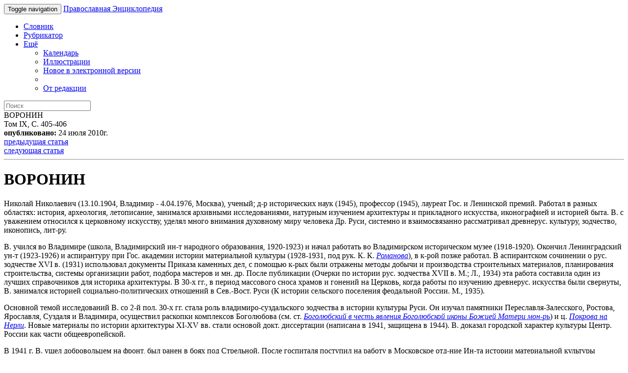

--- FILE ---
content_type: text/html; charset=utf-8
request_url: https://m.pravenc.ru/text/155270.html
body_size: 7718
content:

<!DOCTYPE html>
<html lang="ru">
<head>
	<title>ВОРОНИН &bull; Православная Энциклопедия под редакцией Патриарха Московского и всея Руси Кирилла, мобильная версия</title>
	<meta charset="UTF-8" />
	<meta http-equiv='Content-Language' content='ru' />
	<meta http-equiv="X-UA-Compatible" content="IE=edge" />
	<meta name="viewport" content="width=device-width, initial-scale=1" />
	<meta content="true" name="HandheldFriendly">
	<meta content="200" name="MobileOptimized">
	<meta name='yandex-verification' content='6d15a46557bde0dc' />
	<meta name="google-site-verification" content="vNlPWKB2K52722VM3X0aA24BA3e6rK_YUUw_B1UNDM0" />
	<link href="http://www.pravenc.ru/text/155270.html" rel="canonical" />
	<link rel="shortcut icon" href="/images/favicon.ico" />
	<link href="/images/js/bootstrap.3/css/bootstrap.min.css" rel="stylesheet" />
	<link href="/images/css/m.style.css" rel="stylesheet" />
</head>
<body role="document" >
<div id="wrap">
<div class="navbar navbar-inverse navbar-fixed-top" role="navigation">
	<div class="container">
		<div class="navbar-header">
			<button type="button" class="navbar-toggle" data-toggle="collapse" data-target=".navbar-collapse">
				<span class="sr-only">Toggle navigation</span>
				<span class="icon-bar"></span>
				<span class="icon-bar"></span>
				<span class="icon-bar"></span>
			</button>
			<a class="navbar-brand" href="/">Православная Энциклопедия</a>
		</div>
		<div class="navbar-collapse collapse">
			<ul class="nav navbar-nav">
				<li><a href="/list.html">Словник</a></li>
				<li><a href="/rubrics/">Рубрикатор</a></li>
				<li class="dropdown">
					<a href="#" class="dropdown-toggle" data-toggle="dropdown">Ещё <b class="caret"></b></a>
					<ul class="dropdown-menu">
						<li><a href="/calendar/">Календарь</a></li>
						<li><a href="/illustrations.html">Иллюстрации</a></li>
						<li><a href="/new.html">Новое в электронной версии</a></li>
						<li class="divider"></li>
						<li><a href="/text/73090.html">От редакции</a></li>
					</ul>
				</li>
			</ul>
			<form class="navbar-form navbar-right" action="/search/">
				<input type="text" name="text" class="form-control" placeholder="Поиск">
			</form>
		</div>
	</div>
</div>
<div class="container">
<div class="article-page">

<div class="panel panel-primary">
	<div class="panel-heading">ВОРОНИН</div>
	<div class="panel-body">
	<div class="article-details clearfix">
		<div class="pull-right">
			<div class="pull-left article-details-item">Том IX, С. 405-406</div>
			<div class="pull-left article-details-item"><span class="glyphicon glyphicon-time"></span> <strong>опубликовано:</strong> 24 июля 2010г.</div>
		</div>
		<div>
			<div class="pull-left article-details-item"><span class="glyphicon glyphicon-chevron-left"></span> <a href="/text/155266.html" rel="prev">предыдущая статья</a></div>
			<div class="pull-left article-details-item"><span class="glyphicon glyphicon-chevron-right"></span> <a href="/text/155268.html" rel="next">следующая статья</a></div>
		</div>
	</div>
	<hr class="clearfix">
	<h1>ВОРОНИН</h1>
	
	<div class="article-page-text"><p>
 Николай Николаевич (13.10.1904, Владимир - 4.04.1976, Москва), ученый; д-р исторических наук (1945), профессор (1945), лауреат Гос. и Ленинской премий. Работал в разных областях: история, археология, летописание, занимался архивными исследованиями, натурным изучением архитектуры и прикладного искусства, иконографией и историей быта. В. с уважением относился к церковному искусству, уделял много внимания духовному миру человека Др. Руси, системно и взаимосвязанно рассматривал древнерус. культуру, зодчество, иконопись, лит-ру.
</p>
<p>
В. учился во Владимире (школа, Владимирский ин-т народного образования, 1920-1923) и начал работать во Владимирском историческом музее (1918-1920). Окончил Ленинградский ун-т (1923-1926) и аспирантуру при Гос. академии истории материальной культуры (1928-1931, под рук. К. К. <a href="/text/Романова.html"style="font-style:italic;">Романова</a>), в к-рой позже работал. В аспирантском сочинении о рус. зодчестве XVI в. (1931) использовал документы Приказа каменных дел, с помощью к-рых были отражены методы добычи и производства строительных материалов, планирования строительства, системы организации работ, подбора мастеров и мн. др. После публикации (Очерки по истории рус. зодчества XVII в. М.; Л., 1934) эта работа составила один из лучших справочников для историка архитектуры. В 30-х гг., в период массового сноса храмов и гонений на Церковь, когда работы по изучению древнерус. искусства были свернуты, В. занимался историей социально-политических отношений в Сев.-Вост. Руси (К истории сельского поселения феодальной России. М., 1935).
</p>
<p>
Основной темой исследований В. со 2-й пол. 30-х гг. стала роль владимиро-суздальского зодчества в истории культуры Руси. Он изучал памятники Переславля-Залесского, Ростова, Ярославля, Суздаля и Владимира, осуществил раскопки комплексов Боголюбова (см. ст. <a href="/text/Боголюбский в честь явления Боголюбской иконы Божией Матери мон-рь.html"style="font-style:italic;">Боголюбский в честь явления Боголюбской иконы Божией Матери мон-рь</a>) и ц. <a href="/text/Покрова на Нерли.html"style="font-style:italic;">Покрова на Нерли</a>. Новые материалы по истории архитектуры XI-XV вв. стали основой докт. диссертации (написана в 1941, защищена в 1944). В. доказал городской характер культуры Центр. России как части общеевропейской.
</p>
<p>
В 1941 г. В. ушел добровольцем на фронт, был ранен в боях под Стрельной. После госпиталя поступил на работу в Московское отд-ние Ин-та истории материальной культуры (ИИМК). Уже во время войны В. предложил программу по восстановлению и исследованию памятников древнерус. городов в связи с их разрушением. Для Совинформбюро он написал десятки текстов, опубликовал брошюру «Памятники архитектуры и их охрана» (Академия архитектуры. М., 1944) и ст. «О восстановлении древнерус. городов» (Ист. журн. 1945. № 3. С. 56-59). По инициативе В. было завершено издание «Истории культуры древней Руси» (М.; Л., 1948-1951. 2 т.). В. редактировал тома, написал главы о поселениях, о жилищах, об утвари, о пище, о путях сообщения, о крепостях и (совместно с М. К. Каргером) об архитектуре (прежде всего церковной). Выход книг во многом ознаменовал поворот к историзму в культурной политике СССР; В. был удостоен Сталинской (Государственной) премии (1952). В эти же годы он написал основные главы о киевском и владимиро-суздальском зодчестве для «Истории рус. искусства» (Изд. АН СССР. Т. 1. 1953; Т. 3. 1955; изд. АХ СССР. Т. 1. 1957), разрабатывал новую для него тему - становление национальных форм рус. церковной архитектуры с XI по XVI в.
</p>
<p>
Монография «Зодчество Северо-Восточной Руси XII-XV вв.» (М., 1961-1962. 2 т.; Ленинская премия 1965) стала выдающимся явлением в советской исторической науке. Г. К. <a href="/text/Вагнер.html"style="font-style:italic;">Вагнер</a> назвал метод исследования В. «синтетическим», что означало изучение архитектуры в связи с техникой и ремеслами, с изобразительным искусством и книжностью, с социальной историей страны, с памятниками культуры Запада, Востока и Византии. Большое внимание В. уделял церковной лит-ре (уже в 50-х гг. издал ряд исследований о произведениях домонг. книжности, написал главы об искусстве Киевской Руси для «Истории рус. литературы» (Т. 1. М.; Л., 1940, совм. с Д. В. Айналовым) и о древнерус. искусстве XIII-XVII вв. (Т. 2. Ч. 1. М.; Л., 1945; Т. 2. Ч. 2. М.; Л., 1948), статью «Слово о полку Игореве и рус. искусство XII-XIII вв.» // Слово о полку Игореве. М.; Л., 1950. (Лит. памятники)).
</p>
<p>
В 1949 г. В. вел раскопки в Зап. Белоруссии (Древнее Гродно. М.; Л., 1954. (Мат-лы и исслед. по археологии СССР; № 41)), с 1962 г. организовал раскопки в Смоленске. Совместный с П. А. Раппопортом труд по итогам этих работ был опубликован после смерти В. (Зодчество древнего Смоленска в XII-XIII вв. Л., 1979). В. обращался и к нек-рым памятникам Полоцка (Бельчицкие руины // Архит. наследство. 1956. Т. 6. С. 3-20), внес вклад в изучение археологии ранней Москвы, возглавил группу, работавшую на площадке буд. Дворца съездов в Кремле.
</p>
<p>
Особую роль В. сыграл в организации охраны памятников истории и культуры Др. Руси. Он требовал юридического оформления охраны памятников (ст. «К вопросу об организации и юрид. обосновании дела охраны памятников в СССР» // Мат-лы к Всесоюз. археолог. совещанию. М., 1945). За кн. «Древнерусские города» (1945) он был обвинен в «проповеди поповщины» и снят с поста зав. сектором славяно-рус. археологии ИИМК. Во 2-й пол. 50-х гг. В. много писал о сохранении наследия Др. Руси: ст. «Об охране памятников» (газета «Правда», 30.03.1956); ее расширенный текст «В защиту памятников прошлого» (ЛГ. 1956. 23 авг.) подписали И. Э. Грабарь, М. Н. Тихомиров, Л. М. Леонов, П. Д. Корин, И. Г. Эренбург и др. Была опубликована серия статей В., собранных впосл. в кн. «Любите и охраняйте памятники древнерусского искусства» (М., 1960), где отстаивалась эстетическая ценность произведений церковного искусства. В последние годы жизни В. стал одним из создателей <a href="/text/Всероссийского общества охраны памятников истории и культуры.html"style="font-style:italic;">Всероссийского общества охраны памятников истории и культуры</a>.
</p>
<p>
Огромный вклад внес В. в создание методов натурного изучения памятников архитектуры (особенно церковного зодчества), обосновав необходимость развития «архитектурной археологии» в ряде специальных работ (Архит. памятник как ист. источник // Сов. арх. М.; Л., 1954. Вып. 19. С. 41-76). Всего В. было написано ок. 350 работ, в т. ч. популярных книг, посвященных древним рус. городам, напр. «Владимир, Боголюбово, Суздаль, Юрьев-Польской» (М., 1958, 19744).
</p>
<div class="reference">
Лит.: <span style="font-style:italic;">Вагнер</span> <span style="font-style:italic;">Г</span>. <span style="font-style:italic;">К</span>. К 60-летию Н. Н. Воронина // Сов. арх. 1964. № 4. с. 60-64; <span style="font-style:italic;">он</span> <span style="font-style:italic;">же</span>. Н. Н. Воронин // Средневековая Русь. М., 1976. с. 8-10 (список тр.); <span style="font-style:italic;">Формозов</span> <span style="font-style:italic;">А</span>. <span style="font-style:italic;">А</span>. Роль Н. Н. Воронина в защите памятников культуры России // Рос. арх. 2004. с. 173-180.
     <table class="onepixdot"><tbody><tr><td></td></tr></tbody></table>
    </div>
<div class="author">        <span style="font-style:italic;font-weight:bold;">Л. А. </span><span style="font-style:italic;font-weight:bold;">        </span><span style="font-style:italic;font-weight:bold;">Беляев</span><span style="font-style:italic;font-weight:bold;">      </span></div></div>
	<dl class="article-page-seealso dl-horizontal">
		<dt>Рубрики</dt>
		<dd><ul class="list-unstyled"><li><a href='/rubrics/122908.html'>Персоналии историков</a></li><li><a href='/rubrics/122912.html'>Источниковедение</a></li><li><a href='/rubrics/122914.html'>Архивоведение</a></li><li><a href='/rubrics/123070.html'>Персоналии искусствоведов и историков искусства</a></li></ul></dd>
		<dt>Ключевые слова</dt>
		<dd><ul class="list-unstyled"><li><a href="/search/keywords.html?kw=544833">Историки российские</a></li><li><a href="/search/keywords.html?kw=575386">Археологи российские</a></li><li><a href="/search/keywords.html?kw=575423">Искусствоведы российские</a></li><li><a href="/search/keywords.html?kw=575500">Историки искусства отечественные</a></li><li><a href="/search/keywords.html?kw=585182">Историки архитектуры русские</a></li><li><a href="/search/keywords.html?kw=589813">Источниковедение. Россия. История</a></li><li><a href="/search/keywords.html?kw=1192100">Воронин Николай Николаевич (1904 - 1976), ученый, доктор исторических наук</a></li></ul></dd>
		<dt>См.также</dt>
		<dd><ul class="list-unstyled"><li><a href="/text/158726.html">ВИППЕР</a>  Борис  Робертович (1888 - 1967),  рус. искусствовед</li><li><a href="/text/182399.html">ЗАБЕЛИН</a> Иван Егорович (1820 - 1908), историк, искусствовед, археолог, коллекционер, один из основателей Исторического музея (ныне Государственный Исторический музей)</li><li><a href="/text/2565620.html">НИКОЛАЕВА</a> Татьяна Васильевна (1921-1984), историк, археолог, искусствовед, исследователь в области рус. средневек. искусства; доктор исторических наук, старший научный сотрудник Ин-та археологии АН СССР (ныне РАН)</li><li><a href="/text/63736.html">АЙНАЛОВ</a> Дмитрий  Васильевич (1862-1939), рус. исследователь раннехрист. и визант. искусства</li><li><a href="/text/64518.html">АЛЕКСЕЕВ</a> Леонид Васильевич  (род. в 1921), историк-археолог, специалист по истории и культуре Зап. Руси,  д-р исторических наук   </li><li><a href="/text/115512.html">АНИСИМОВ</a> Александр Иванович (1877-1937), исследователь визант. и древнерус. живописи, историк искусства</li><li><a href="/text/77486.html">БАНК</a> Алиса Владимировна (1906-1984), д-р истор. наук, специалист в области культуры и искусства Византии</li><li><a href="/text/77662.html">БАТАЛОВ</a> Андрей Леонидович (род. в 1955 г.), историк церк. зодчества Руси </li><li><a href="/text/149623.html">БОГУСЕВИЧ</a> Владимир Андреевич (1902 – 1978), историк, археолог</li><li><a href="/text/149665.html">БОК</a>  Владимир Георгиевич (1850 – 1899), русский коптолог</li><li><a href="/text/153069.html">БОНДАРЕНКО</a> Илья Евграфович (1870 - 1947), архитектор, художник, историк архитектуры</li><li><a href="/text/153227.html">БОРОЗДИН</a> Константин Матвеевич (1781-1848), археолог, историк</li><li><a href="/text/161061.html">ВЫГОЛОВ</a> Всеволод Петрович (1929 - 1995), историк искусства, д-р искусствоведения, специалист по истории архитектуры Др. Руси</li><li><a href="/text/161389.html">ГАГАРИН</a> Григорий Григорьевич; 1810 - 1893, рус. кн., художник, архитектор, график, вице-президент АХ, член ученых об-в, коллекционер</li></ul></dd>
	</dl>
</div>
</div>

</div>

</div></div>
<div id="footer">
	<div class="container">
		<p class="text-muted"><a href="https://fapmc.gov.ru/rospechat.html">Электронная версия разработана при финансовой поддержке Федерального агентства по печати и массовым коммуникациям</a>
<br /> 
&copy; 1998 - 2025 Церковно-научный центр «Православная Энциклопедия».</p>
		<p class="text-muted"><script type="text/javascript">
var gaJsHost = (("https:" == document.location.protocol) ? "https://ssl." : "https://www.");
document.write(unescape("%3Cscript src='" + gaJsHost + "google-analytics.com/ga.js' type='text/javascript'%3E%3C/script%3E"));
</script>
<script type="text/javascript">
try {
var pageTracker = _gat._getTracker("UA-261055-6");
pageTracker._trackPageview();
} catch(err) {}</script>
<div class="footer_counter">
<!-- Top100 (Kraken) Counter -->
<script>
    (function (w, d, c) {
    (w[c] = w[c] || []).push(function() {
        var options = {
            project: 1256149,
        };
        try {
            w.top100Counter = new top100(options);
        } catch(e) { }
    });
    var n = d.getElementsByTagName("script")[0],
    s = d.createElement("script"),
    f = function () { n.parentNode.insertBefore(s, n); };
    s.type = "text/javascript";
    s.async = true;
    s.src =
    (d.location.protocol == "https:" ? "https:" : "http:") +
    "//st.top100.ru/top100/top100.js";

    if (w.opera == "[object Opera]") {
    d.addEventListener("DOMContentLoaded", f, false);
} else { f(); }
})(window, document, "_top100q");
</script>
<noscript>
  <img src="//counter.rambler.ru/top100.cnt?pid=1256149" alt="Топ-100" />
</noscript>
<!-- END Top100 (Kraken) Counter -->
<!-- Yandex.Metrika counter -->
<script type="text/javascript">
    (function (d, w, c) {
        (w[c] = w[c] || []).push(function() {
            try {
                w.yaCounter810953 = new Ya.Metrika({
                    id:810953,
                    clickmap:true,
                    trackLinks:true,
                    accurateTrackBounce:true,
                    webvisor:true,
                    trackHash:true
                });
            } catch(e) { }
        });

        var n = d.getElementsByTagName("script")[0],
            s = d.createElement("script"),
            f = function () { n.parentNode.insertBefore(s, n); };
        s.type = "text/javascript";
        s.async = true;
        s.src = "//mc.yandex.ru/metrika/watch.js";

        if (w.opera == "[object Opera]") {
            d.addEventListener("DOMContentLoaded", f, false);
        } else { f(); }
    })(document, window, "yandex_metrika_callbacks");
</script>
<noscript><div><img src="//mc.yandex.ru/watch/810953" style="position:absolute; left:-9999px;" alt="" /></div></noscript>
<!-- /Yandex.Metrika counter --></p>
	</div>
</div>

<script src="/images/js/m.js"></script>
</body>
</html>

